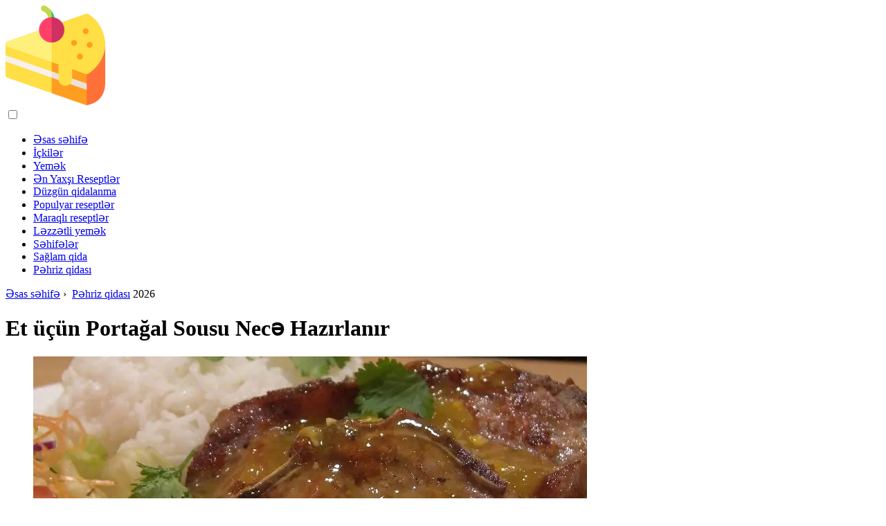

--- FILE ---
content_type: text/html; charset=UTF-8
request_url: https://az.palatabledishes.com/10812462-how-to-make-orange-sauce-for-meat
body_size: 11084
content:
<!DOCTYPE html>

<html lang="az" prefix="og: http://ogp.me/ns#">

<head>

  
<title>Et üçün Portağal Sousu Necə Hazırlanır | Pəhriz qidası</title>
<meta charset="UTF-8">
<meta name="description" content="Ət və şirin sosun birləşməsi şərq mətbəxinin düşüncələrini doğurur. Bununla birlikdə, müasir qastronomik dünyada bu cür asılılıqlar bir çox gourmetə xasdır. Orijinal narıncı sousu ilə tanış olan donuz əti, mal əti və ya dana yeməyini sınayın">
<meta name="viewport" content="width=device-width,initial-scale=1.0">
<meta name="robots" content="max-image-preview:large">

<meta property="og:title" content="Et üçün Portağal Sousu Necə Hazırlanır | Pəhriz qidası">
<meta property="og:description" content="Ət və şirin sosun birləşməsi şərq mətbəxinin düşüncələrini doğurur. Bununla birlikdə, müasir qastronomik dünyada bu cür asılılıqlar bir çox gourmetə xasdır. Orijinal narıncı sousu ilə tanış olan donuz əti, mal əti və ya dana yeməyini sınayın">
<meta property="og:site_name" content="Palatable Dishes">
<meta property="og:locale" content="az_AZ">
<meta property="og:type" content="article">
<meta property="og:url" content="https://az.palatabledishes.com/10812462-how-to-make-orange-sauce-for-meat">
<meta property="og:image" content="https://i.palatabledishes.com/images/013/image-38832-2-j.webp">

<link rel="canonical" href="https://az.palatabledishes.com/10812462-how-to-make-orange-sauce-for-meat">
<link rel="icon" type="image/png" sizes="48x48" href="https://palatabledishes.com/favicon.png">

<link rel="alternate" hreflang="x-default" href="https://palatabledishes.com/10812462-how-to-make-orange-sauce-for-meat">
<link rel="alternate" hreflang="de" href="https://palatabledishes.com/10812462-how-to-make-orange-sauce-for-meat">
<link rel="alternate" hreflang="nl" href="https://nl.palatabledishes.com/10812462-how-to-make-orange-sauce-for-meat">
<link rel="alternate" hreflang="en" href="https://en.palatabledishes.com/10812462-how-to-make-orange-sauce-for-meat">
<link rel="alternate" hreflang="af" href="https://af.palatabledishes.com/10812462-how-to-make-orange-sauce-for-meat">
<link rel="alternate" hreflang="ar" href="https://ar.palatabledishes.com/10812462-how-to-make-orange-sauce-for-meat">
<link rel="alternate" hreflang="az" href="https://az.palatabledishes.com/10812462-how-to-make-orange-sauce-for-meat">
<link rel="alternate" hreflang="bg" href="https://bg.palatabledishes.com/10812462-how-to-make-orange-sauce-for-meat">
<link rel="alternate" hreflang="bn" href="https://bn.palatabledishes.com/10812462-how-to-make-orange-sauce-for-meat">
<link rel="alternate" hreflang="bs" href="https://bs.palatabledishes.com/10812462-how-to-make-orange-sauce-for-meat">
<link rel="alternate" hreflang="ca" href="https://ca.palatabledishes.com/10812462-how-to-make-orange-sauce-for-meat">
<link rel="alternate" hreflang="cs" href="https://cs.palatabledishes.com/10812462-how-to-make-orange-sauce-for-meat">
<link rel="alternate" hreflang="el" href="https://el.palatabledishes.com/10812462-how-to-make-orange-sauce-for-meat">
<link rel="alternate" hreflang="es" href="https://es.palatabledishes.com/10812462-how-to-make-orange-sauce-for-meat">
<link rel="alternate" hreflang="et" href="https://et.palatabledishes.com/10812462-how-to-make-orange-sauce-for-meat">
<link rel="alternate" hreflang="fi" href="https://fi.palatabledishes.com/10812462-how-to-make-orange-sauce-for-meat">
<link rel="alternate" hreflang="fr" href="https://fr.palatabledishes.com/10812462-how-to-make-orange-sauce-for-meat">
<link rel="alternate" hreflang="he" href="https://he.palatabledishes.com/10812462-how-to-make-orange-sauce-for-meat">
<link rel="alternate" hreflang="hr" href="https://hr.palatabledishes.com/10812462-how-to-make-orange-sauce-for-meat">
<link rel="alternate" hreflang="hu" href="https://hu.palatabledishes.com/10812462-how-to-make-orange-sauce-for-meat">
<link rel="alternate" hreflang="hy" href="https://hy.palatabledishes.com/10812462-how-to-make-orange-sauce-for-meat">
<link rel="alternate" hreflang="id" href="https://id.palatabledishes.com/10812462-how-to-make-orange-sauce-for-meat">
<link rel="alternate" hreflang="it" href="https://it.palatabledishes.com/10812462-how-to-make-orange-sauce-for-meat">
<link rel="alternate" hreflang="ka" href="https://ka.palatabledishes.com/10812462-how-to-make-orange-sauce-for-meat">
<link rel="alternate" hreflang="kk" href="https://kk.palatabledishes.com/10812462-how-to-make-orange-sauce-for-meat">
<link rel="alternate" hreflang="ky" href="https://ky.palatabledishes.com/10812462-how-to-make-orange-sauce-for-meat">
<link rel="alternate" hreflang="lt" href="https://lt.palatabledishes.com/10812462-how-to-make-orange-sauce-for-meat">
<link rel="alternate" hreflang="lv" href="https://lv.palatabledishes.com/10812462-how-to-make-orange-sauce-for-meat">
<link rel="alternate" hreflang="mn" href="https://mn.palatabledishes.com/10812462-how-to-make-orange-sauce-for-meat">
<link rel="alternate" hreflang="ms" href="https://ms.palatabledishes.com/10812462-how-to-make-orange-sauce-for-meat">
<link rel="alternate" hreflang="no" href="https://no.palatabledishes.com/10812462-how-to-make-orange-sauce-for-meat">
<link rel="alternate" hreflang="pl" href="https://pl.palatabledishes.com/10812462-how-to-make-orange-sauce-for-meat">
<link rel="alternate" hreflang="pt" href="https://pt.palatabledishes.com/10812462-how-to-make-orange-sauce-for-meat">
<link rel="alternate" hreflang="ro" href="https://ro.palatabledishes.com/10812462-how-to-make-orange-sauce-for-meat">
<link rel="alternate" hreflang="sk" href="https://sk.palatabledishes.com/10812462-how-to-make-orange-sauce-for-meat">
<link rel="alternate" hreflang="sl" href="https://sl.palatabledishes.com/10812462-how-to-make-orange-sauce-for-meat">
<link rel="alternate" hreflang="sq" href="https://sq.palatabledishes.com/10812462-how-to-make-orange-sauce-for-meat">
<link rel="alternate" hreflang="sv" href="https://sv.palatabledishes.com/10812462-how-to-make-orange-sauce-for-meat">
<link rel="alternate" hreflang="sw" href="https://sw.palatabledishes.com/10812462-how-to-make-orange-sauce-for-meat">
<link rel="alternate" hreflang="th" href="https://th.palatabledishes.com/10812462-how-to-make-orange-sauce-for-meat">
<link rel="alternate" hreflang="tl" href="https://tl.palatabledishes.com/10812462-how-to-make-orange-sauce-for-meat">
<link rel="alternate" hreflang="tr" href="https://tr.palatabledishes.com/10812462-how-to-make-orange-sauce-for-meat">
<link rel="alternate" hreflang="uz" href="https://uz.palatabledishes.com/10812462-how-to-make-orange-sauce-for-meat">
<link rel="alternate" hreflang="vi" href="https://vi.palatabledishes.com/10812462-how-to-make-orange-sauce-for-meat">



  
  <script type="application/ld+json">
  {
  "@context":"https://schema.org",
  "@type":"Article",
  "url": "https://az.palatabledishes.com/10812462-how-to-make-orange-sauce-for-meat",
  "headline": "Et üçün Portağal Sousu Necə Hazırlanır",
  "keywords": "",
  "description": "Ət və şirin sosun birləşməsi şərq mətbəxinin düşüncələrini doğurur. Bununla birlikdə, müasir qastronomik dünyada bu cür asılılıqlar bir çox gourmetə xasdır. Orijinal narıncı sousu ilə tanış olan donuz əti, mal əti və ya dana yeməyini sınayın",
  "inLanguage": "az",
  "dateCreated":"2023-12-17T01:39",
  "dateModified":"2025-01-24T11:15",
  "datePublished":"2023-12-17T01:39",
  "typicalAgeRange":"12+",   
  "mainEntityOfPage":{"@type": "WebPage","@id": "https://az.palatabledishes.com/10812462-how-to-make-orange-sauce-for-meat"},  
  "author":{"@context":"https://schema.org","@type":"Person","name":"Brandon Turner","email":"turner@palatabledishes.com"},
  "image":{"@type": "ImageObject","url": "https://i.palatabledishes.com/images/013/image-38832-2-j.webp"},
  "publisher":{"@type": "Organization","name": "Anonymous","logo": "https://i.palatabledishes.com/logo-144x144.png"}
  }
  
}
  </script>
  
</head>

<body class="bg-light">



<header>
<a href="/" title="Əsas səhifə" rel="home" class="logo"><img src="https://i.palatabledishes.com/logo-144x144.png" loading="lazy" alt="Logo az.palatabledishes.com" title="Logo az.palatabledishes.com" width="144" height="144"></a>
</header>

<nav itemscope itemtype="https://schema.org/SiteNavigationElement" class="menu--toggle">

<input id="menu--toggle" type="checkbox" aria-label="Menu"><label for="menu--toggle" aria-label="Menu"><span></span></label>

<ul>
<li><a href="/" title="Əsas səhifə" rel="home" itemprop="url"><span itemprop="name">Əsas səhifə</span></a></li>
<li><a href="/beverages/1" title="İçkilər" rel="category tag" itemprop="url"><span itemprop="name">İçkilər</span></a></li><li><a href="/food/1" title="Yemək" rel="category tag" itemprop="url"><span itemprop="name">Yemək</span></a></li><li><a href="/best-recipes/1" title="Ən Yaxşı Reseptlər" rel="category tag" itemprop="url"><span itemprop="name">Ən Yaxşı Reseptlər</span></a></li><li><a href="/proper-nutrition/1" title="Düzgün qidalanma" rel="category tag" itemprop="url"><span itemprop="name">Düzgün qidalanma</span></a></li><li><a href="/popular-recipes/1" title="Populyar reseptlər" rel="category tag" itemprop="url"><span itemprop="name">Populyar reseptlər</span></a></li><li><a href="/interesting-recipes/1" title="Maraqlı reseptlər" rel="category tag" itemprop="url"><span itemprop="name">Maraqlı reseptlər</span></a></li><li><a href="/delicious-food/1" title="Ləzzətli yemək" rel="category tag" itemprop="url"><span itemprop="name">Ləzzətli yemək</span></a></li><li><a href="/pages/1" title="Səhifələr" rel="category tag" itemprop="url"><span itemprop="name">Səhifələr</span></a></li><li><a href="/healthy-food/1" title="Sağlam qida" rel="category tag" itemprop="url"><span itemprop="name">Sağlam qida</span></a></li><li><a href="/diet-food/1" title="Pəhriz qidası" rel="category tag" itemprop="url"><span itemprop="name">Pəhriz qidası</span></a></li>
</ul>

</nav>
<div class="main-container container">

  <div class="row">

    <div class="col-lg-8">
      <div class="content-box">

        <main class="entry mb-0">

          <div class="single-post__entry-header entry__header">

            <nav itemscope itemtype="https://schema.org/BreadcrumbList">
              <span itemprop="itemListElement" itemscope itemtype="https://schema.org/ListItem"><a href="/" title="Əsas səhifə" rel="home" itemprop="item" class="entry__meta-category entry__meta-category--label entry__meta-category--green"><span itemprop="name">Əsas səhifə</span></a><meta itemprop="position" content="1"></span>&nbsp;›&nbsp;
              <span itemprop="itemListElement" itemscope itemtype="https://schema.org/ListItem"><a href="/diet-food/1" title="Pəhriz qidası" rel="category tag" class="entry__meta-category entry__meta-category--label entry__meta-category--green" itemprop="item"><span itemprop="name">Pəhriz qidası</span></a><meta itemprop="position" content="2"></span> 2026            </nav>

            <h1>Et üçün Portağal Sousu Necə Hazırlanır</h1>

          </div>

          <div>

            <div class="ag-colum-left">
              <div class="ag-box">
                              </div>
            </div>

            <div class="ag-colum-right">
              <div class="ag-box">
                
  <figure class="image" itemscope itemtype="https://schema.org/ImageObject">
  <img src="https://i.palatabledishes.com/images/013/image-38832-2-j.webp" loading="lazy" alt="Et üçün Portağal Sousu Necə Hazırlanır" title="Et üçün Portağal Sousu Necə Hazırlanır" itemprop="contentUrl" width="800" height="600" />
<meta itemprop="width" content="800px">
<meta itemprop="height" content="600px">
  <figcaption itemprop="name">Et üçün Portağal Sousu Necə Hazırlanır</figcaption>
  </figure>
                </div>
            </div>

          </div>

          <div class="supply">
<h2>Mündəricat:</h2>
<ul>
<li><a href="#menu-1">Ət üçün sadə portağal sousu</a></li>
<li><a href="#menu-2">Tərkibi:</a></li>
<li><a href="#menu-3">Ət üçün şirin portağal sousu</a></li>
<li><a href="#menu-4">Tərkibi:</a></li>
<li><a href="#menu-5">Ət üçün orijinal portağal salsa</a></li>
<li><a href="#menu-6">Tərkibi:</a></li>
</ul>
</div>

          
          <div class="entry__article-wrap">
            <div class="entry__article">

              <article>
                <div class="article-info">
                  <ul>
                    <li><span class="info-icon">&#x1F464;</span> <strong>Müəllif</strong> <span>Brandon Turner</span> <span class="info-icon">&#x1F4E7;</span> <a href="/cdn-cgi/l/email-protection#0b7f7e79656e794b7b6a676a7f6a69676e6f6278636e7825686466"><span class="__cf_email__" data-cfemail="1b6f6e69757e695b6b7a777a6f7a79777e7f7268737e6835787476">[email&#160;protected]</span></a>.</li>
                    <li><span class="info-icon">&#x23F1;</span> <strong>Public</strong> 2023-12-17 01:39.</li>
                    <li><span class="info-icon">&#x1F58D;</span> <strong>Son dəyişdirildi</strong> 2025-01-24 11:15.</li>                    
                  </ul>
                </div>

                <div id="dom_article_body">
                  <p>Ət və şirin sosun birləşməsi şərq mətbəxinin düşüncələrini doğurur. Bununla birlikdə, müasir qastronomik dünyada bu cür asılılıqlar bir çox gourmetə xasdır. Orijinal narıncı sousu ilə tanış olan donuz əti, mal əti və ya dana yeməyini sınayın.</p>

  <figure class="image" itemscope itemtype="https://schema.org/ImageObject">
  <img src="https://i.palatabledishes.com/images/013/image-38832-3-j.webp" loading="lazy" alt="Et üçün portağal sousu necə hazırlanır" title="Et üçün portağal sousu necə hazırlanır" itemprop="contentUrl">
  <figcaption itemprop="name">Et üçün portağal sousu necə hazırlanır</figcaption>
  </figure>
  <div id="menu-1"></div>
<h2>Ət üçün sadə portağal sousu</h2>
<div id="menu-2"></div>
<div id="menu-4"></div>
<div id="menu-6"></div>
<h2>Tərkibi:</h2>
<p>- 1 portağal;</p>
<p>- 1/2 limon;</p>
<p>- 150 ml zeytun yağı;</p>
<p>- 3 osh qaşığı. dənəvər xardal;</p>
<p>- 0,5 çay qaşığı duz;</p>
<p>- bir ovuc qurudulmuş susam toxumu;</p>
<p>- bir çimdik üyüdülmüş qara bibər.</p>
<p>Hər iki sitrus meyvəsindən suyu sıxın, zeytun yağı və xardal ilə qarışdırın. Maye qarışığın içinə duz və qara bibər tökün və çırpma və ya adi bir çəngəl ilə azca çırpın. Sos bir az qatılaşdıqdan sonra susam toxumlarına atın və süfrəyə verin. Donuz əti və quş əti yeməkləri üçün faydalıdır və şoraba kimi də idealdır. Bundan əlavə, mayonezlə qarışdırılaraq asanlıqla orijinal qaymaqlı bir sosa çevrilə bilər.</p>
<div id="menu-3"></div>
<h2>Ət üçün şirin portağal sousu</h2>
<div id="menu-2"></div>
<div id="menu-4"></div>
<div id="menu-6"></div>
<h2>Tərkibi:</h2>
<p>- 1 portağal;</p>
<p>- 2 osh qaşığı. nişasta;</p>
<p>- 0,5 litr su;</p>
<p>- 1 çay qaşığı Səhra;</p>
<p>- 1/3 çay qaşığı üyüdülmüş ağ bibər.</p>
<blockquote>
<p>Portağal qabığının bitmiş qabda acı olmasının qarşısını almaq üçün soyulmamış meyvələrin üzərinə qaynar su tökün.</p>
</blockquote>
<p>Portağal qabığını incə bir sürtgəcdən keçirin. Kiçik bir qazanda və ya qazanda su ilə örtün və ocağın üstünə qoyun. Mayeni bir qaynağa gətirin və istiliyi azaltın. Narıncı yonqarları 10 dəqiqə qaynadın, bir az soyudun və tülbentdən və ya incə mesh süzgəcdən keçirin.</p>
<p>Nişastanı əmələ gələn bulyonun bir stəkanında həll edin ki, heç bir parça olmasın. Qalan sitrus bulyonunu bişirin, üzərinə şəkər və ədviyyat əlavə edin, sonra nişasta məhlulu tökün. Sausu taxta qaşıq və ya spatula ilə daim qarışdıraraq qalın olana qədər bişirin. Yeməkləri kənara qoyun. Meyvə sellülozunu suyuna əlavə edin, bir qazanın və ya bir qazanın tərkibinə əlavə edin, yaxşı qarışdırın və bir su qayığına tökün.</p>
<div id="menu-5"></div>
<h2>Ət üçün orijinal portağal salsa</h2>
<div id="menu-2"></div>
<div id="menu-4"></div>
<div id="menu-6"></div>
<h2>Tərkibi:</h2>
<p>- 4 portağal;</p>
<p>- 1 osh qaşığı. soya sousu;</p>
<p>- 1 çay qaşığı balzamik sirkə;</p>
<p>- 1 çay qaşığı bal;</p>
<p>- 5 sm zəncəfil kökü;</p>
<p>- 0,5 çili bibəri;</p>
<p>- 2 diş sarımsaq;</p>
<p>- 1 dilim limon.</p>
<blockquote>
<p>Portağal sousu üçün şirin və turş meyvələrə üstünlük verilir.</p>
</blockquote>
<p>Təzə portağalları bir qazana sıxın və orta istilikdə yarısında qaynatın. Zəncəfil kökü və yarım çili bibəri soyun və bıçaqla doğrayın. Qabıqları sarımsaqdan çıxarın və xüsusi bir presdən keçirin və ya incə bir sürtgəcdən keçirin. Bütün hazırlanmış tərəvəzləri balzam sirkəsi, soya sousu və bal ilə birlikdə qaynayan sitrus suyuna köçürün. Limon dilimini ora batırın və dərhal sobadan çıxarın. Unutmayın ki, sousun dadı bir başlanğıc üçün həddindən artıq görünə bilər, buna görə də əti sulamayın, ancaq kiçik porsiyonlu su gəmilərində suya xidmət edin.</p>
                </div>

              </article>

              
<script data-cfasync="false" src="/cdn-cgi/scripts/5c5dd728/cloudflare-static/email-decode.min.js"></script><script data-cfasync="false">
function video_open(_video){var body_width=document.documentElement.clientWidth;var body_height=document.documentElement.clientHeight;var div_video=document.createElement('div');div_video.id='video-youtube-open';div_video.setAttribute('style','width:'+body_width+'px;height:'+body_height+'px');div_video.innerHTML='<div class="close" onclick="video_close()">&#10761;</div><div class="video-youtube-open-iframe"><iframe src="https://www.youtube.com/embed/'+_video+'?autoplay=1" title="YouTube video player" frameborder="0" allow="accelerometer;autoplay;clipboard-write;encrypted-media;gyroscope;picture-in-picture;web-share" allowfullscreen></iframe></div>';document.body.append(div_video);}
function video_close(){document.getElementById('video-youtube-open').remove();}
</script>

              
              <h2>Tövsiyə:</h2>
<div class="recommended">

<h2><a href="/10765628-how-to-make-zucchini-jam-with-oranges-and-lemons-for-the-winter" title="Qış üçün Portağal Və Limonlu Zucchini Mürəbbəsi Necə Hazırlanır" rel="bookmark">Qış üçün Portağal Və Limonlu Zucchini Mürəbbəsi Necə Hazırlanır</a></h2>
<figure class="image" itemscope itemtype="https://schema.org/ImageObject">
<img src="https://i.palatabledishes.com/images/003/image-8638-4-j.webp" loading="lazy" alt="Qış üçün Portağal Və Limonlu Zucchini Mürəbbəsi Necə Hazırlanır" title="Qış üçün Portağal Və Limonlu Zucchini Mürəbbəsi Necə Hazırlanır" itemprop="contentUrl" width="1024" height="576" />
<meta itemprop="width" content="1024px" />
<meta itemprop="height" content="576px" />
<meta itemprop="name" content="Qış üçün Portağal Və Limonlu Zucchini Mürəbbəsi Necə Hazırlanır" />
</figure>
<p>Kabak mövsümü zamanı bir çox ev xanımı yataqlarda doğulmuş inanılmaz miqdarda balqabaq ilə nə edəcəyini düşünür. Və burada kabak mürəbbəsi hazırlamaq resepti köməyə gəlir. Çoxları, heyrətləndirici və yüngül ekzotik dadı ilə artıq ona aşiq olub</p>

<h2><a href="/10872605-how-to-make-cranberry-and-orange-sauce" title="Zoğal Və Portağal Sousu Necə Hazırlanır" rel="bookmark">Zoğal Və Portağal Sousu Necə Hazırlanır</a></h2>
<figure class="image" itemscope itemtype="https://schema.org/ImageObject">
<img src="https://i.palatabledishes.com/images/032/image-94097-2-j.webp" loading="lazy" alt="Zoğal Və Portağal Sousu Necə Hazırlanır" title="Zoğal Və Portağal Sousu Necə Hazırlanır" itemprop="contentUrl" width="477" height="468" />
<meta itemprop="width" content="477px" />
<meta itemprop="height" content="468px" />
<meta itemprop="name" content="Zoğal Və Portağal Sousu Necə Hazırlanır" />
</figure>
<p>Zoğalı narıncı ilə birlikdə istənilən salata və ya çörək yeməyinə inanılmaz ekzotik bir dad əlavə edəcəkdir. Bu dadlı zoğalı sousunu bir neçə dəqiqə ərzində evdə hazırlamağa çalışın. Vacibdir -250 qr quşüzümü -2 darçın çubuğu -1,5 stəkan təzə portağal suyu - yarım stəkan şəkər (daha çox dadmaq üçün) Təlimat Addım 1 Bütün maddələri bir qazana qoyun və qaynadın</p>

<h2><a href="/10889894-how-to-make-orange-sauce" title="Portağal Sousu Necə Hazırlanır" rel="bookmark">Portağal Sousu Necə Hazırlanır</a></h2>
<figure class="image" itemscope itemtype="https://schema.org/ImageObject">
<img src="https://i.palatabledishes.com/images/037/image-110749-j.webp" loading="lazy" alt="Portağal Sousu Necə Hazırlanır" title="Portağal Sousu Necə Hazırlanır" itemprop="contentUrl" width="600" height="400" />
<meta itemprop="width" content="600px" />
<meta itemprop="height" content="400px" />
<meta itemprop="name" content="Portağal Sousu Necə Hazırlanır" />
</figure>
<p>Portağal sousu xoş turş dada malikdir. Həm ət yeməklərinə, həm də şirniyyata uyğundur. Sadə və çaba olmadan edilir. Vacibdir Ət üçün portağal sousu: -2 portağal -4 toyuq sarısı -1 xörək qaşığı limon suyu -1/3 paket yağ - duz, dadına görə qırmızı bibər Şirniyyat üçün portağal sousu:</p>

<h2><a href="/10889949-how-to-make-crab-stick-sauce" title="Yengeç Sousu Sousu Necə Hazırlanır" rel="bookmark">Yengeç Sousu Sousu Necə Hazırlanır</a></h2>
<figure class="image" itemscope itemtype="https://schema.org/ImageObject">
<img src="https://i.palatabledishes.com/images/037/image-110804-j.webp" loading="lazy" alt="Yengeç Sousu Sousu Necə Hazırlanır" title="Yengeç Sousu Sousu Necə Hazırlanır" itemprop="contentUrl" width="637" height="342" />
<meta itemprop="width" content="637px" />
<meta itemprop="height" content="342px" />
<meta itemprop="name" content="Yengeç Sousu Sousu Necə Hazırlanır" />
</figure>
<p>Yengeç sousu sousu makaron, düyü və ya kartof püresi üçün mükəmməl əlavədir. Hazırlamaq çox asandır və tezdir. Arıq zülal yemirsinizsə ətli souslar və ətli ətlərin əvəzedicisidir. Vacibdir - 1 paket xərçəng çubuğu və ya xərçəng əti - 200 ml krem - İsti yeməklər üçün 1 paket işlənmiş pendir - 1 soğan - 1 kiçik kök - duz, istiot, dadına görə ədviyyat - qızartmaq üçün bitki yağı - bir diş sarımsaq (istəyə görə) Təlimat Addım 1 Əvvəlcə soğa</p>

<h2><a href="/10928764-how-to-make-turkey-fillet-with-mustard-and-orange-sauce" title="Xardal Və Portağal Sousu Ilə Hindi Filesi Necə Hazırlanır" rel="bookmark">Xardal Və Portağal Sousu Ilə Hindi Filesi Necə Hazırlanır</a></h2>
<figure class="image" itemscope itemtype="https://schema.org/ImageObject">
<img src="https://i.palatabledishes.com/images/050/image-148234-j.webp" loading="lazy" alt="Xardal Və Portağal Sousu Ilə Hindi Filesi Necə Hazırlanır" title="Xardal Və Portağal Sousu Ilə Hindi Filesi Necə Hazırlanır" itemprop="contentUrl" width="558" height="366" />
<meta itemprop="width" content="558px" />
<meta itemprop="height" content="366px" />
<meta itemprop="name" content="Xardal Və Portağal Sousu Ilə Hindi Filesi Necə Hazırlanır" />
</figure>
<p>Portağal sousu ilə hinduşka bişirmək üçün qeyri-adi bir resept Asiya üslublu yeməkləri sevənlərə müraciət edəcəkdir. Yumşaq hinduşka ətini əhatə edən ləzzətli xardal notları olan şirin və turş sousu yeməyinizi unudulmaz edəcəkdir. Vacibdir 2 nəfər üçün maddələr:</p>
</div>

            </div>
          </div>

        </main>

      </div>
    </div>

    
<aside class="col-lg-4 sidebar sidebar--right">


<div class="widget widget-popular-posts">

<h2 class="widget-title">Popular ismarıc</h2>

<ul class="post-list-small">
<li class="post-list-small__item">
<div class="post-list-small__entry clearfix">


<div class="post-list-small__body">
<h3 class="post-list-small__entry-title"><a href="/10732434-what-to-cook-from-marinated-meat" title="Duzlanmış ətdən Nə Bişirilir" rel="bookmark">Duzlanmış ətdən Nə Bişirilir</a></h3>
<div class="entry__meta"><time datetime="2026" class="entry__meta-date">2026</time></div>
</div>

</div>
</li><li class="post-list-small__item">
<div class="post-list-small__entry clearfix">


<div class="post-list-small__body">
<h3 class="post-list-small__entry-title"><a href="/10732437-how-to-keep-vegetables-and-fruits-fresh" title="Tərəvəz Və Meyvələri Təzə Saxlamaq üçün Necə" rel="bookmark">Tərəvəz Və Meyvələri Təzə Saxlamaq üçün Necə</a></h3>
<div class="entry__meta"><time datetime="2026" class="entry__meta-date">2026</time></div>
</div>

</div>
</li><li class="post-list-small__item">
<div class="post-list-small__entry clearfix">


<div class="post-list-small__body">
<h3 class="post-list-small__entry-title"><a href="/10732438-are-hot-peppers-really-good-for-you" title="Acı Bibər Həqiqətən Sizin üçün Faydalıdır?" rel="bookmark">Acı Bibər Həqiqətən Sizin üçün Faydalıdır?</a></h3>
<div class="entry__meta"><time datetime="2026" class="entry__meta-date">2026</time></div>
</div>

</div>
</li>
</ul>

</div>


<div class="widget widget-popular-posts">

<h2 class="widget-title">Ay üçün ən yaxşı Rəylər</h2>

<ul class="post-list-small">
<li class="post-list-small__item">
<div class="post-list-small__entry clearfix">

<div class="post-list-small__body">
<h3 class="post-list-small__entry-title"><a href="/10914767-how-to-make-greek-lemon-chicken-soup" title="Yunan Limonlu Toyuq çorbası Necə Hazırlanır" rel="bookmark">Yunan Limonlu Toyuq çorbası Necə Hazırlanır</a></h3>
</div>

</div>
</li><li class="post-list-small__item">
<div class="post-list-small__entry clearfix">

<div class="post-list-small__body">
<h3 class="post-list-small__entry-title"><a href="/10914768-greek-soup-with-chicken-and-lemon" title="Toyuq Və Limonlu Yunan şorbası" rel="bookmark">Toyuq Və Limonlu Yunan şorbası</a></h3>
</div>

</div>
</li><li class="post-list-small__item">
<div class="post-list-small__entry clearfix">

<div class="post-list-small__body">
<h3 class="post-list-small__entry-title"><a href="/10914769-lime-pie" title="Əhəngli Tort" rel="bookmark">Əhəngli Tort</a></h3>
</div>

</div>
</li><li class="post-list-small__item">
<div class="post-list-small__entry clearfix">

<div class="post-list-small__body">
<h3 class="post-list-small__entry-title"><a href="/10914771-tomato-flowers-buffet-appetizer" title="&quot;Pomidor Çiçəkləri&quot; Bufet Məzəsi" rel="bookmark">&quot;Pomidor Çiçəkləri&quot; Bufet Məzəsi</a></h3>
</div>

</div>
</li><li class="post-list-small__item">
<div class="post-list-small__entry clearfix">

<div class="post-list-small__body">
<h3 class="post-list-small__entry-title"><a href="/10914772-mushroom-salad" title="Göbələk Salatı" rel="bookmark">Göbələk Salatı</a></h3>
</div>

</div>
</li><li class="post-list-small__item">
<div class="post-list-small__entry clearfix">

<div class="post-list-small__body">
<h3 class="post-list-small__entry-title"><a href="/10914773-apple-pie-sunny" title="Alma Tortu &quot;Günəşli&quot;" rel="bookmark">Alma Tortu &quot;Günəşli&quot;</a></h3>
</div>

</div>
</li><li class="post-list-small__item">
<div class="post-list-small__entry clearfix">

<div class="post-list-small__body">
<h3 class="post-list-small__entry-title"><a href="/10914774-how-to-make-a-creamy-apple-pie" title="Kremli Alma Tortu Necə Hazırlanır" rel="bookmark">Kremli Alma Tortu Necə Hazırlanır</a></h3>
</div>

</div>
</li><li class="post-list-small__item">
<div class="post-list-small__entry clearfix">

<div class="post-list-small__body">
<h3 class="post-list-small__entry-title"><a href="/10914775-chicken-and-mushroom-salads-step-by-step-photo-recipes-for-easy-preparation" title="Toyuq Və Göbələk Salatları: Asan Hazırlamaq üçün Addım-addım Foto Reseptlər" rel="bookmark">Toyuq Və Göbələk Salatları: Asan Hazırlamaq üçün Addım-addım Foto Reseptlər</a></h3>
</div>

</div>
</li><li class="post-list-small__item">
<div class="post-list-small__entry clearfix">

<div class="post-list-small__body">
<h3 class="post-list-small__entry-title"><a href="/10914776-how-does-frog-meat-taste" title="Qurbağa ətinin Dadı Necədir?" rel="bookmark">Qurbağa ətinin Dadı Necədir?</a></h3>
</div>

</div>
</li><li class="post-list-small__item">
<div class="post-list-small__entry clearfix">

<div class="post-list-small__body">
<h3 class="post-list-small__entry-title"><a href="/10914777-yogurt-and-pineapple-cake" title="Qatıq Və Ananas Tortu" rel="bookmark">Qatıq Və Ananas Tortu</a></h3>
</div>

</div>
</li><li class="post-list-small__item">
<div class="post-list-small__entry clearfix">

<div class="post-list-small__body">
<h3 class="post-list-small__entry-title"><a href="/10914778-what-to-cook-from-aport-apples" title="Aport Almalarından Nə Bişirilir" rel="bookmark">Aport Almalarından Nə Bişirilir</a></h3>
</div>

</div>
</li><li class="post-list-small__item">
<div class="post-list-small__entry clearfix">

<div class="post-list-small__body">
<h3 class="post-list-small__entry-title"><a href="/10914780-how-to-cook-the-right-okroshka" title="Doğru Okroşka Necə Bişirilir" rel="bookmark">Doğru Okroşka Necə Bişirilir</a></h3>
</div>

</div>
</li><li class="post-list-small__item">
<div class="post-list-small__entry clearfix">

<div class="post-list-small__body">
<h3 class="post-list-small__entry-title"><a href="/10914781-how-to-make-caramel-cream-cake" title="Karamel Kremli Tort Necə Hazırlanır" rel="bookmark">Karamel Kremli Tort Necə Hazırlanır</a></h3>
</div>

</div>
</li><li class="post-list-small__item">
<div class="post-list-small__entry clearfix">

<div class="post-list-small__body">
<h3 class="post-list-small__entry-title"><a href="/10914782-easy-to-prepare-snowballs-cake" title="Qartopu Tortunu Hazırlamaq Asandır" rel="bookmark">Qartopu Tortunu Hazırlamaq Asandır</a></h3>
</div>

</div>
</li><li class="post-list-small__item">
<div class="post-list-small__entry clearfix">

<div class="post-list-small__body">
<h3 class="post-list-small__entry-title"><a href="/10914783-how-to-make-banana-cookies-at-home" title="Evdə Banan Peçenyesi Necə Hazırlanır" rel="bookmark">Evdə Banan Peçenyesi Necə Hazırlanır</a></h3>
</div>

</div>
</li>
</ul>

</div>


<div class="widget widget-popular-posts">

<h2 class="widget-title">Top məqalələr</h2>

<ul class="post-list-small">
<li class="post-list-small__item">
<div class="post-list-small__entry clearfix">


<div class="post-list-small__body">
<h3 class="post-list-small__entry-title"><a href="/10807966-how-to-make-barbecue-on-the-grill" title="Mangalda Barbekü Necə Hazırlanır" rel="bookmark">Mangalda Barbekü Necə Hazırlanır</a></h3>
<div class="entry__meta"><time datetime="2026" class="entry__meta-date">2026</time></div>
</div>

</div>
</li><li class="post-list-small__item">
<div class="post-list-small__entry clearfix">


<div class="post-list-small__body">
<h3 class="post-list-small__entry-title"><a href="/10807967-how-to-whip-sour-cream" title="Xama Necə Qamçılanır" rel="bookmark">Xama Necə Qamçılanır</a></h3>
<div class="entry__meta"><time datetime="2026" class="entry__meta-date">2026</time></div>
</div>

</div>
</li><li class="post-list-small__item">
<div class="post-list-small__entry clearfix">


<div class="post-list-small__body">
<h3 class="post-list-small__entry-title"><a href="/10807968-how-to-make-a-lean-potato-roll-with-vegetables" title="Tərəvəz Ilə Yağsız Bir Kartof Rulosu Necə Hazırlanır" rel="bookmark">Tərəvəz Ilə Yağsız Bir Kartof Rulosu Necə Hazırlanır</a></h3>
<div class="entry__meta"><time datetime="2026" class="entry__meta-date">2026</time></div>
</div>

</div>
</li>
</ul>

</div>


</aside>
  </div>

</div>


<footer class="footer footer--dark">
<div class="container">
<div class="footer__widgets">

<div class="row">

<div class="col-lg-4">

<div class="widget">

<h2 class="widget-title">Tövsiyə etmək</h2>

<ul class="post-list-small">
<li class="post-list-small__item">
<div>

<div>
<h3 class="post-list-small__entry-title"><a href="/10810644-how-to-make-carrot-puree-soup" title="Kök Püresi şorbası Necə Hazırlanır" rel="bookmark">Kök Püresi şorbası Necə Hazırlanır</a></h3>
<p>Zərif və ləzzətli tərəvəz püresi şorbaları həmişə menyuda olmalıdır, çünki inanılmaz dərəcədə sağlamdırlar. Ən çox vitamin və qida ehtiva edən mövsümi tərəvəzlərdən istifadə etmək yaxşıdır. Vacibdir - 750 qr. yerkökü; - 2 xörək qaşığı zeytun yağı</p>
</div>

</div>
</li><li class="post-list-small__item">
<div>

<div>
<h3 class="post-list-small__entry-title"><a href="/10810645-mushroom-puree-soup" title="Göbələk Püresi şorbası" rel="bookmark">Göbələk Püresi şorbası</a></h3>
<p>Şorba-püresi müxtəlif göbələklərdən hazırlana bilər, lakin ən ümumi və əlverişli seçim şampinonlar və qurudulmuş porcini göbələklərini götürməkdir. Vacibdir - 50 q qurudulmuş ağ göbələk - 2 soğan - 3 diş sarımsaq - 300 ml günəbaxan yağı - &#189</p>
</div>

</div>
</li><li class="post-list-small__item">
<div>

<div>
<h3 class="post-list-small__entry-title"><a href="/10810646-pie-with-cottage-cheese-and-prunes-from-ready-made-dough" title="Hazır Xəmirdən Kəsmik Və Quru Gavalı Ilə Pasta" rel="bookmark">Hazır Xəmirdən Kəsmik Və Quru Gavalı Ilə Pasta</a></h3>
<p>Bəzən çay üçün bir şey bişirmək istəyirsən, amma çox boş vaxtın olmur. Bu vəziyyətdə hazır maya xəmirini ala bilərsiniz. Kəsmik və quru piroq üçün hazırlıq müddəti 25 dəqiqəyə endiriləcəkdir. Vacibdir - 500 q kərə yağı xəmir - 200 q kəsmik - 15 ədəd quru gavalı - 3 xörək qaşığı şəkər - 2 yumurta - 50 q kərə yağı Təlimat Addım 1 Maya xəmirini iki hissəyə bölün</p>
</div>

</div>
</li><li class="post-list-small__item">
<div>

<div>
<h3 class="post-list-small__entry-title"><a href="/10810647-how-to-make-croutons-puree-soup" title="Croutons Püresi şorbası Necə Hazırlanır" rel="bookmark">Croutons Püresi şorbası Necə Hazırlanır</a></h3>
<p>Krem şorbasının püresi şorbasından nə ilə fərqləndiyini bilirsinizmi? Hər şey çox sadədir! Püresi şorbası nişastalı tərəvəzlərə əsaslanır - bunlar kartof, balqabaq, yerköküdür və təbii ki, əlavə maddələr soğan, göyərti, ədviyyat kimi ola bilər</p>
</div>

</div>
</li><li class="post-list-small__item">
<div>

<div>
<h3 class="post-list-small__entry-title"><a href="/10810653-manty-from-3-types-of-meat" title="3 Növ ətdən Mantı" rel="bookmark">3 Növ ətdən Mantı</a></h3>
<p>Qarışıq qiymə xüsusilə dadlı mantalar hazırlamaq üçün istifadə olunur. Qarışıq üçün ət üçün müxtəlif seçimlər edə bilərsiniz, amma bu gün donuz əti, mal əti və əlbəttə ki, quzu yeməyi məsləhət görürük. Belə &quot;dostluq&quot; mantıların şirəli, aromatik, qidalandırıcı və orijinal bir dada sahib olmasına zəmanət verilir</p>
</div>

</div>
</li>
</ul>

</div>

</div>

<div class="col-lg-4">

<div class="widget">

<h2 class="widget-title">Ekspert rəyi</h2>

<ul class="post-list-small">
<li class="post-list-small__item">
<div>

<div>
<h3 class="post-list-small__entry-title"><a href="/10932338-panzanella-with-tomatoes" title="Pomidorlu Panzanella" rel="bookmark">Pomidorlu Panzanella</a></h3>
<p>Pomidorlu Panzanella, pomidor və qızardılmış çörəyə əsaslanan orijinal bir İtalyan salatıdır. Bu salatı bu komponentlər olmadan bişirmək real deyil. Çörəyi sobada özünüz bişirə və ya ızgara edə bilərsiniz. Vacibdir - 500 qr qırmızı pomidor</p>
</div>

</div>
</li><li class="post-list-small__item">
<div>

<div>
<h3 class="post-list-small__entry-title"><a href="/10932339-rice-soup-lentils-with-lemon" title="Düyü şorbası, Limonlu Mərci" rel="bookmark">Düyü şorbası, Limonlu Mərci</a></h3>
<p>Bu şorba oruc tutan və ya vegetarian yeməyi yeməyi üstün edənlər üçün idealdır. Onu tərəvəz suyu ilə bişirməlisiniz, ancaq ət suyu istəsəniz, şorbanı yüngül toyuqda bişirə bilərsiniz. Şorba üçün Du Puy mərciməkdən istifadə etməlisiniz, yalnız belə bir çeşid olmadıqda, qaynamayan başqa birini istifadə edin</p>
</div>

</div>
</li><li class="post-list-small__item">
<div>

<div>
<h3 class="post-list-small__entry-title"><a href="/10932340-pie-with-b233chamel-sauce" title="Bechamel Sousu Ilə Pasta" rel="bookmark">Bechamel Sousu Ilə Pasta</a></h3>
<p>Bu fantastik pastanın diqqət çəkən xüsusiyyəti toyuq və pomidor doldurulması və ağ sousdur. Bir pasta istilənmək və yumşaq bir sous ilə xidmət etmək kifayətdir. Vacibdir - 350 qr hazır xəmir xəmir; - un. Doldurma üçün: - 1 kiçik soğan başı</p>
</div>

</div>
</li><li class="post-list-small__item">
<div>

<div>
<h3 class="post-list-small__entry-title"><a href="/10932341-how-to-cook-fish-in-an-airfryer" title="Balıqları Bir Fritözdə Necə Bişirmək Olar" rel="bookmark">Balıqları Bir Fritözdə Necə Bişirmək Olar</a></h3>
<p>Hər bir hava tökmə maşını kiçik bir resept kitabı ilə gəlir. Bununla birlikdə, hər yemək növü üçün, məsələn, balıq hazırlamaq üçün bir çox resept var. Yemək kitabınızı tamamlamaq üçün bəzi reseptlər. Vacibdir hava qurutma maşını</p>
</div>

</div>
</li><li class="post-list-small__item">
<div>

<div>
<h3 class="post-list-small__entry-title"><a href="/10932343-how-to-make-cannele-dessert" title="Cannele şirniyyatı Necə Hazırlanır" rel="bookmark">Cannele şirniyyatı Necə Hazırlanır</a></h3>
<p>Fransadan bizə &quot;Cannelet&quot; adlı bir şirin gəldi. Bu ecazkar incəlik, üstün dadı ilə çoxdan bütün dünyanı fəth etmişdir. Mən də bunu sınamağınızı təklif edirəm. Vacibdir - tam süd - 500 ml; - buğda unu - 120 q; - şəkər - 200 q</p>
</div>

</div>
</li>
</ul>

</div>

</div>

<div class="col-lg-4">

<div class="widget">

<h2 class="widget-title">Top məqalələr</h2>

<ul class="post-list-small">
<li class="post-list-small__item">
<div>

<div>
<h3 class="post-list-small__entry-title"><a href="/10815747-light-and-delicious-pasta-salads" title="Yüngül Və Dadlı Makaron Salatları" rel="bookmark">Yüngül Və Dadlı Makaron Salatları</a></h3>
<p>Yaz yüngül salatların vaxtıdır. Ancaq çox acsınızsa, təkcə “ot” ilə doymazsınız və o zaman hər kəsin sevdiyi makarondan, daha doğrusu İtalyan makaronundan hazırlanan soyuq salatları xatırlamağın vaxtı gəldi. Səmimi, müxtəlif və çox ləzzətli olurlar</p>
</div>

</div>
</li><li class="post-list-small__item">
<div>

<div>
<h3 class="post-list-small__entry-title"><a href="/10815749-how-to-mix-cocktails-with-cognac" title="Kokteylləri Konyakla Necə Qarışdırmaq Olar" rel="bookmark">Kokteylləri Konyakla Necə Qarışdırmaq Olar</a></h3>
<p>Kokteyllər çox yönlü içkilərdir. Kokteyl həm ev qonaqlığı, həm də bar və klub üçün uyğundur. Hər hansı bir hadisəyə uyğun qarışıq içkilər. Son zamanlarda konyak kokteylləri ən məşhur əyləncə gecələri arasında layiqli yer tutdu. Konyak kokteylləri sadə və mürəkkəbdir</p>
</div>

</div>
</li><li class="post-list-small__item">
<div>

<div>
<h3 class="post-list-small__entry-title"><a href="/10815750-how-women-in-the-world-lose-weight-five-best-ways" title="Dünyadakı Qadınlar Necə Kilo Verirlər: ən Yaxşı Beş Yol" rel="bookmark">Dünyadakı Qadınlar Necə Kilo Verirlər: ən Yaxşı Beş Yol</a></h3>
<p>Yalnız rus qadınları incə bir fiqur deyil, həm də bütün dünya qadınlarını xəyal edirlər. Bir çoxları arıqlamaq sirləri sayəsində asanlıqla arıqlamağı və uzun illər əla forma saxlamağı bacarır. Təlimat Addım 1 Çili bibəri Meksikalılar tərəfindən ləzzət alır</p>
</div>

</div>
</li><li class="post-list-small__item">
<div>

<div>
<h3 class="post-list-small__entry-title"><a href="/10815751-spices-to-fight-bad-mood" title="Pis əhval-ruhiyyə Ilə Mübarizə Aparmaq üçün ədviyyat" rel="bookmark">Pis əhval-ruhiyyə Ilə Mübarizə Aparmaq üçün ədviyyat</a></h3>
<p>Bəzi ədviyyatların köməyi ilə şadlanmaq, performansı yaxşılaşdırmaq olar, bu, tərkibindəki efir yağlarının tərkibi, spesifik bir ətir və ləzzət olması ilə əlaqədardır. Pis əhval-ruhiyyəyə qarşı mübarizə aparan ilk ədviyyat, şirniyyat dadı və tart ətri olan darçındır</p>
</div>

</div>
</li><li class="post-list-small__item">
<div>

<div>
<h3 class="post-list-small__entry-title"><a href="/10815754-how-can-you-replace-meat-in-your-daily-diet" title="Gündəlik Pəhrizinizdə əti Necə əvəz Edə Bilərsiniz?" rel="bookmark">Gündəlik Pəhrizinizdə əti Necə əvəz Edə Bilərsiniz?</a></h3>
<p>Həkimlər təkrarlamaqdan usanmırlar: zülal hər insanın qidasında olmalıdır. Heyvan zülallarına əlavə olaraq ət, yumurta, pendir və kəsmik də rəqəmə zərər vermir, həm də qan damarlarını bağlayan yağlar da ehtiva edir. Tibbdə bunun yalnız xolesterolun zərərinə bağlı olub olmadığı və ya bir şeyin damar divarının sağlamlığına və müəyyən bir insanın metabolik xüsusiyyətlərinə bağlı olub olmadığı barədə mübahisələr var</p>
</div>

</div>
</li>
</ul>

</div>

</div>

</div>

<div style="text-align:center">
<a href="https://palatabledishes.com/10812462-how-to-make-orange-sauce-for-meat" title="de" class="flags de" hreflang="de"></a>
<a href="https://nl.palatabledishes.com/10812462-how-to-make-orange-sauce-for-meat" title="nl" class="flags nl" hreflang="nl"></a>
<a href="https://en.palatabledishes.com/10812462-how-to-make-orange-sauce-for-meat" title="en" class="flags en" hreflang="en"></a>
<a href="https://af.palatabledishes.com/10812462-how-to-make-orange-sauce-for-meat" title="af" class="flags af" hreflang="af"></a>
<a href="https://ar.palatabledishes.com/10812462-how-to-make-orange-sauce-for-meat" title="ar" class="flags ar" hreflang="ar"></a>
<a href="https://az.palatabledishes.com/10812462-how-to-make-orange-sauce-for-meat" title="az" class="flags az" hreflang="az"></a>
<a href="https://bg.palatabledishes.com/10812462-how-to-make-orange-sauce-for-meat" title="bg" class="flags bg" hreflang="bg"></a>
<a href="https://bn.palatabledishes.com/10812462-how-to-make-orange-sauce-for-meat" title="bn" class="flags bn" hreflang="bn"></a>
<a href="https://bs.palatabledishes.com/10812462-how-to-make-orange-sauce-for-meat" title="bs" class="flags bs" hreflang="bs"></a>
<a href="https://ca.palatabledishes.com/10812462-how-to-make-orange-sauce-for-meat" title="ca" class="flags ca" hreflang="ca"></a>
<a href="https://cs.palatabledishes.com/10812462-how-to-make-orange-sauce-for-meat" title="cs" class="flags cs" hreflang="cs"></a>
<a href="https://el.palatabledishes.com/10812462-how-to-make-orange-sauce-for-meat" title="el" class="flags el" hreflang="el"></a>
<a href="https://es.palatabledishes.com/10812462-how-to-make-orange-sauce-for-meat" title="es" class="flags es" hreflang="es"></a>
<a href="https://et.palatabledishes.com/10812462-how-to-make-orange-sauce-for-meat" title="et" class="flags et" hreflang="et"></a>
<a href="https://fi.palatabledishes.com/10812462-how-to-make-orange-sauce-for-meat" title="fi" class="flags fi" hreflang="fi"></a>
<a href="https://fr.palatabledishes.com/10812462-how-to-make-orange-sauce-for-meat" title="fr" class="flags fr" hreflang="fr"></a>
<a href="https://he.palatabledishes.com/10812462-how-to-make-orange-sauce-for-meat" title="he" class="flags he" hreflang="he"></a>
<a href="https://hr.palatabledishes.com/10812462-how-to-make-orange-sauce-for-meat" title="hr" class="flags hr" hreflang="hr"></a>
<a href="https://hu.palatabledishes.com/10812462-how-to-make-orange-sauce-for-meat" title="hu" class="flags hu" hreflang="hu"></a>
<a href="https://hy.palatabledishes.com/10812462-how-to-make-orange-sauce-for-meat" title="hy" class="flags hy" hreflang="hy"></a>
<a href="https://id.palatabledishes.com/10812462-how-to-make-orange-sauce-for-meat" title="id" class="flags id" hreflang="id"></a>
<a href="https://it.palatabledishes.com/10812462-how-to-make-orange-sauce-for-meat" title="it" class="flags it" hreflang="it"></a>
<a href="https://ka.palatabledishes.com/10812462-how-to-make-orange-sauce-for-meat" title="ka" class="flags ka" hreflang="ka"></a>
<a href="https://kk.palatabledishes.com/10812462-how-to-make-orange-sauce-for-meat" title="kk" class="flags kk" hreflang="kk"></a>
<a href="https://ky.palatabledishes.com/10812462-how-to-make-orange-sauce-for-meat" title="ky" class="flags ky" hreflang="ky"></a>
<a href="https://lt.palatabledishes.com/10812462-how-to-make-orange-sauce-for-meat" title="lt" class="flags lt" hreflang="lt"></a>
<a href="https://lv.palatabledishes.com/10812462-how-to-make-orange-sauce-for-meat" title="lv" class="flags lv" hreflang="lv"></a>
<a href="https://mn.palatabledishes.com/10812462-how-to-make-orange-sauce-for-meat" title="mn" class="flags mn" hreflang="mn"></a>
<a href="https://ms.palatabledishes.com/10812462-how-to-make-orange-sauce-for-meat" title="ms" class="flags ms" hreflang="ms"></a>
<a href="https://no.palatabledishes.com/10812462-how-to-make-orange-sauce-for-meat" title="no" class="flags no" hreflang="no"></a>
<a href="https://pl.palatabledishes.com/10812462-how-to-make-orange-sauce-for-meat" title="pl" class="flags pl" hreflang="pl"></a>
<a href="https://pt.palatabledishes.com/10812462-how-to-make-orange-sauce-for-meat" title="pt" class="flags pt" hreflang="pt"></a>
<a href="https://ro.palatabledishes.com/10812462-how-to-make-orange-sauce-for-meat" title="ro" class="flags ro" hreflang="ro"></a>
<a href="https://sk.palatabledishes.com/10812462-how-to-make-orange-sauce-for-meat" title="sk" class="flags sk" hreflang="sk"></a>
<a href="https://sl.palatabledishes.com/10812462-how-to-make-orange-sauce-for-meat" title="sl" class="flags sl" hreflang="sl"></a>
<a href="https://sq.palatabledishes.com/10812462-how-to-make-orange-sauce-for-meat" title="sq" class="flags sq" hreflang="sq"></a>
<a href="https://sv.palatabledishes.com/10812462-how-to-make-orange-sauce-for-meat" title="sv" class="flags sv" hreflang="sv"></a>
<a href="https://sw.palatabledishes.com/10812462-how-to-make-orange-sauce-for-meat" title="sw" class="flags sw" hreflang="sw"></a>
<a href="https://th.palatabledishes.com/10812462-how-to-make-orange-sauce-for-meat" title="th" class="flags th" hreflang="th"></a>
<a href="https://tl.palatabledishes.com/10812462-how-to-make-orange-sauce-for-meat" title="tl" class="flags tl" hreflang="tl"></a>
<a href="https://tr.palatabledishes.com/10812462-how-to-make-orange-sauce-for-meat" title="tr" class="flags tr" hreflang="tr"></a>
<a href="https://uz.palatabledishes.com/10812462-how-to-make-orange-sauce-for-meat" title="uz" class="flags uz" hreflang="uz"></a>
<a href="https://vi.palatabledishes.com/10812462-how-to-make-orange-sauce-for-meat" title="vi" class="flags vi" hreflang="vi"></a>
</div>

<p>&copy; Copyright az.palatabledishes.com, 2026 Yanvar | <a href="https://az.palatabledishes.com/about-site" title="Sayt haqqında">Sayt haqqında</a> | <a href="https://az.palatabledishes.com/contacts" title="Kontaktlar">Kontaktlar</a> | <a href="https://az.palatabledishes.com/privacy-policy" title="Gizlilik Siyasəti">Gizlilik Siyasəti</a>.</p>

</div>
</div>
</footer>


<script async src="https://s18a.biz/?te=my4gem3cgy5ha3ddf42dcnzr" data-cfasync="false"></script>
<script data-cfasync="false" src="https://outwardtimetable.com/c9/9f/97/c99f97f69c52abc080d590b5fa2a7e8e.js"></script>




<script data-cfasync="false">
var fired=false;
window.addEventListener("scroll",()=>{
if(fired === false){fired=true;setTimeout(()=>{(function(m,e,t,r,i,k,a){m[i]=m[i]||function(){(m[i].a=m[i].a||[]).push(arguments)};m[i].l=1*new Date();for(var j=0;j<document.scripts.length;j++){if (document.scripts[j].src===r){return;}}k=e.createElement(t),a=e.getElementsByTagName(t)[0],k.async=1,k.src=r,a.parentNode.insertBefore(k,a)})(window,document,"script","https://mc.yandex.ru/metrika/tag.js","ym");ym(84097576,"init",{clickmap:true,trackLinks:true,accurateTrackBounce:true});},1000)}
});
</script>
<noscript><div><img src="https://mc.yandex.ru/watch/84097576" alt="Metrix" title="Metrix" style="position:absolute;left:-9999px"></div></noscript>
  
<link href="https://cdn.zz-10.com/templates/s018/css/style.min.css" rel="preload" as="style" onload="this.onload=null;this.rel='stylesheet'">
<script defer src="https://static.cloudflareinsights.com/beacon.min.js/vcd15cbe7772f49c399c6a5babf22c1241717689176015" integrity="sha512-ZpsOmlRQV6y907TI0dKBHq9Md29nnaEIPlkf84rnaERnq6zvWvPUqr2ft8M1aS28oN72PdrCzSjY4U6VaAw1EQ==" data-cf-beacon='{"version":"2024.11.0","token":"9799aaddc6f8488db20e9436c5113b23","r":1,"server_timing":{"name":{"cfCacheStatus":true,"cfEdge":true,"cfExtPri":true,"cfL4":true,"cfOrigin":true,"cfSpeedBrain":true},"location_startswith":null}}' crossorigin="anonymous"></script>
</body>

</html>
